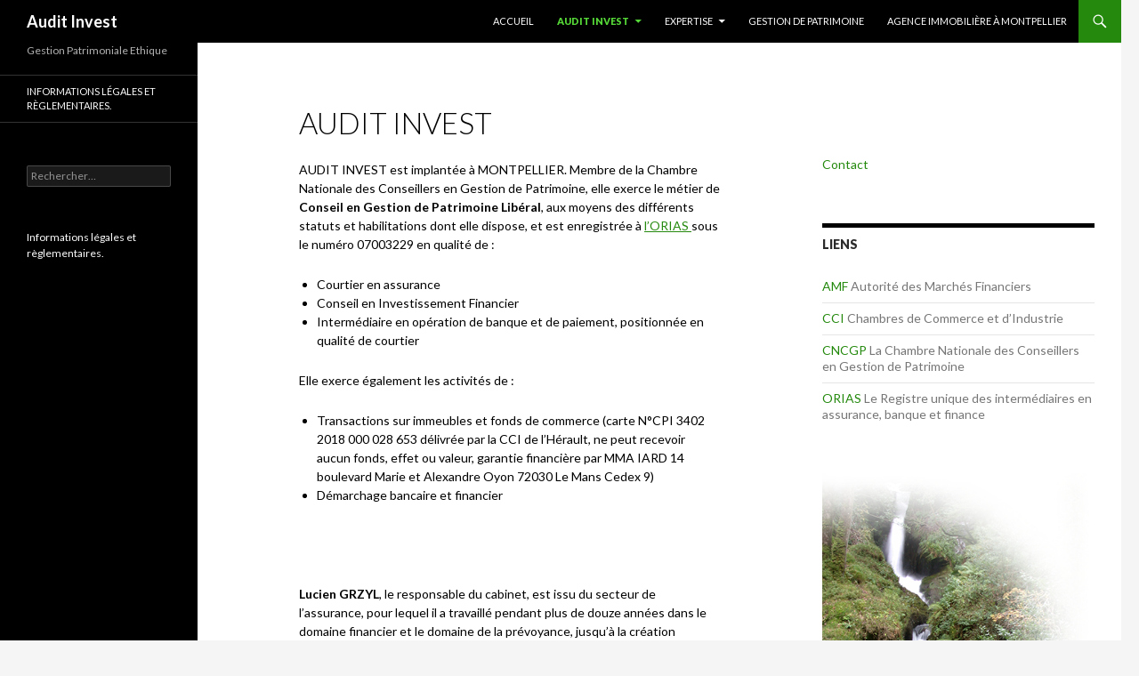

--- FILE ---
content_type: text/html; charset=UTF-8
request_url: http://audit-invest.com/audit-invest.html
body_size: 10903
content:
<!DOCTYPE html>
<!--[if IE 7]>
<html class="ie ie7" lang="fr-FR">
<![endif]-->
<!--[if IE 8]>
<html class="ie ie8" lang="fr-FR">
<![endif]-->
<!--[if !(IE 7) & !(IE 8)]><!-->
<html lang="fr-FR">
<!--<![endif]-->
<head>
	<meta charset="UTF-8">
	<meta name="viewport" content="width=device-width">
	<title>Audit Invest - Audit Invest</title>
	<link rel="profile" href="http://gmpg.org/xfn/11">
	<link rel="pingback" href="http://audit-invest.com/xmlrpc.php">
	<!--[if lt IE 9]>
	<script src="http://audit-invest.com/wp-content/themes/twentyfourteen/js/html5.js"></script>
	<![endif]-->
	<meta name='robots' content='index, follow, max-image-preview:large, max-snippet:-1, max-video-preview:-1' />

	<!-- This site is optimized with the Yoast SEO plugin v18.7 - https://yoast.com/wordpress/plugins/seo/ -->
	<link rel="canonical" href="http://audit-invest.com/audit-invest.html" />
	<meta property="og:locale" content="fr_FR" />
	<meta property="og:type" content="article" />
	<meta property="og:title" content="Audit Invest - Audit Invest" />
	<meta property="og:description" content="AUDIT INVEST est implantée à MONTPELLIER. Membre de la Chambre Nationale des Conseillers en Gestion de Patrimoine, elle exerce le métier de Conseil en Gestion de Patrimoine Libéral, aux moyens des différents statuts et habilitations dont elle dispose, et est enregistrée à l&rsquo;ORIAS sous le numéro 07003229 en qualité de : Courtier en assurance Conseil &hellip; Continuer la lecture de Audit Invest &rarr;" />
	<meta property="og:url" content="http://audit-invest.com/audit-invest.html" />
	<meta property="og:site_name" content="Audit Invest" />
	<meta property="article:modified_time" content="2018-07-19T16:58:46+00:00" />
	<meta name="twitter:card" content="summary_large_image" />
	<meta name="twitter:label1" content="Durée de lecture estimée" />
	<meta name="twitter:data1" content="3 minutes" />
	<script type="application/ld+json" class="yoast-schema-graph">{"@context":"https://schema.org","@graph":[{"@type":"Organization","@id":"http://audit-invest.com/#organization","name":"AUDIT INVEST","url":"http://audit-invest.com/","sameAs":[],"logo":{"@type":"ImageObject","inLanguage":"fr-FR","@id":"http://audit-invest.com/#/schema/logo/image/","url":"http://audit-invest.com/wp-content/uploads/2016/06/cropped-audit_logo-ajusté-AMC-1.jpg","contentUrl":"http://audit-invest.com/wp-content/uploads/2016/06/cropped-audit_logo-ajusté-AMC-1.jpg","width":512,"height":512,"caption":"AUDIT INVEST"},"image":{"@id":"http://audit-invest.com/#/schema/logo/image/"}},{"@type":"WebSite","@id":"http://audit-invest.com/#website","url":"http://audit-invest.com/","name":"Audit Invest","description":"Gestion Patrimoniale Ethique","publisher":{"@id":"http://audit-invest.com/#organization"},"potentialAction":[{"@type":"SearchAction","target":{"@type":"EntryPoint","urlTemplate":"http://audit-invest.com/?s={search_term_string}"},"query-input":"required name=search_term_string"}],"inLanguage":"fr-FR"},{"@type":"WebPage","@id":"http://audit-invest.com/audit-invest.html#webpage","url":"http://audit-invest.com/audit-invest.html","name":"Audit Invest - Audit Invest","isPartOf":{"@id":"http://audit-invest.com/#website"},"datePublished":"2013-10-30T07:12:18+00:00","dateModified":"2018-07-19T16:58:46+00:00","breadcrumb":{"@id":"http://audit-invest.com/audit-invest.html#breadcrumb"},"inLanguage":"fr-FR","potentialAction":[{"@type":"ReadAction","target":["http://audit-invest.com/audit-invest.html"]}]},{"@type":"BreadcrumbList","@id":"http://audit-invest.com/audit-invest.html#breadcrumb","itemListElement":[{"@type":"ListItem","position":1,"name":"Accueil","item":"http://audit-invest.com/"},{"@type":"ListItem","position":2,"name":"Audit Invest"}]}]}</script>
	<!-- / Yoast SEO plugin. -->


<link rel='dns-prefetch' href='//s0.wp.com' />
<link rel='dns-prefetch' href='//stackpath.bootstrapcdn.com' />
<link rel='dns-prefetch' href='//maxcdn.bootstrapcdn.com' />
<link rel='dns-prefetch' href='//fonts.googleapis.com' />
<link rel='dns-prefetch' href='//s.w.org' />
<link rel="alternate" type="application/rss+xml" title="Audit Invest &raquo; Flux" href="http://audit-invest.com/feed/" />
<link rel="alternate" type="application/rss+xml" title="Audit Invest &raquo; Flux des commentaires" href="http://audit-invest.com/comments/feed/" />
		<script type="text/javascript">
			window._wpemojiSettings = {"baseUrl":"https:\/\/s.w.org\/images\/core\/emoji\/13.1.0\/72x72\/","ext":".png","svgUrl":"https:\/\/s.w.org\/images\/core\/emoji\/13.1.0\/svg\/","svgExt":".svg","source":{"concatemoji":"http:\/\/audit-invest.com\/wp-includes\/js\/wp-emoji-release.min.js?ver=5.8.12"}};
			!function(e,a,t){var n,r,o,i=a.createElement("canvas"),p=i.getContext&&i.getContext("2d");function s(e,t){var a=String.fromCharCode;p.clearRect(0,0,i.width,i.height),p.fillText(a.apply(this,e),0,0);e=i.toDataURL();return p.clearRect(0,0,i.width,i.height),p.fillText(a.apply(this,t),0,0),e===i.toDataURL()}function c(e){var t=a.createElement("script");t.src=e,t.defer=t.type="text/javascript",a.getElementsByTagName("head")[0].appendChild(t)}for(o=Array("flag","emoji"),t.supports={everything:!0,everythingExceptFlag:!0},r=0;r<o.length;r++)t.supports[o[r]]=function(e){if(!p||!p.fillText)return!1;switch(p.textBaseline="top",p.font="600 32px Arial",e){case"flag":return s([127987,65039,8205,9895,65039],[127987,65039,8203,9895,65039])?!1:!s([55356,56826,55356,56819],[55356,56826,8203,55356,56819])&&!s([55356,57332,56128,56423,56128,56418,56128,56421,56128,56430,56128,56423,56128,56447],[55356,57332,8203,56128,56423,8203,56128,56418,8203,56128,56421,8203,56128,56430,8203,56128,56423,8203,56128,56447]);case"emoji":return!s([10084,65039,8205,55357,56613],[10084,65039,8203,55357,56613])}return!1}(o[r]),t.supports.everything=t.supports.everything&&t.supports[o[r]],"flag"!==o[r]&&(t.supports.everythingExceptFlag=t.supports.everythingExceptFlag&&t.supports[o[r]]);t.supports.everythingExceptFlag=t.supports.everythingExceptFlag&&!t.supports.flag,t.DOMReady=!1,t.readyCallback=function(){t.DOMReady=!0},t.supports.everything||(n=function(){t.readyCallback()},a.addEventListener?(a.addEventListener("DOMContentLoaded",n,!1),e.addEventListener("load",n,!1)):(e.attachEvent("onload",n),a.attachEvent("onreadystatechange",function(){"complete"===a.readyState&&t.readyCallback()})),(n=t.source||{}).concatemoji?c(n.concatemoji):n.wpemoji&&n.twemoji&&(c(n.twemoji),c(n.wpemoji)))}(window,document,window._wpemojiSettings);
		</script>
		<style type="text/css">
img.wp-smiley,
img.emoji {
	display: inline !important;
	border: none !important;
	box-shadow: none !important;
	height: 1em !important;
	width: 1em !important;
	margin: 0 .07em !important;
	vertical-align: -0.1em !important;
	background: none !important;
	padding: 0 !important;
}
</style>
	<link rel='stylesheet' id='twentyfourteen-jetpack-css'  href='http://audit-invest.com/wp-content/plugins/jetpack/modules/theme-tools/compat/twentyfourteen.css?ver=3.9.10' type='text/css' media='all' />
<link rel='stylesheet' id='wp-block-library-css'  href='http://audit-invest.com/wp-includes/css/dist/block-library/style.min.css?ver=5.8.12' type='text/css' media='all' />
<link rel='stylesheet' id='contact-form-7-css'  href='http://audit-invest.com/wp-content/plugins/contact-form-7/includes/css/styles.css?ver=4.3.1' type='text/css' media='all' />
<link rel='stylesheet' id='es-select2-style-css'  href='http://audit-invest.com/wp-content/plugins/estatik/admin/assets/css/vendor/select2.min.css?ver=5.8.12' type='text/css' media='all' />
<link rel='stylesheet' id='es-magnific-style-css'  href='http://audit-invest.com/wp-content/plugins/estatik/assets/css/vendor/magnific-popup.min.css?ver=5.8.12' type='text/css' media='all' />
<link rel='stylesheet' id='es-front-style-css'  href='http://audit-invest.com/wp-content/plugins/estatik/assets/css/custom/front.min.css?ver=5.8.12' type='text/css' media='all' />
<style id='es-front-style-inline-css' type='text/css'>
.es-btn-orange-bordered, .es-button-orange-corner, .js-es-request-form-show { border: 1px solid #14ad0c!important; color:#14ad0c; }.es-btn-orange-bordered:hover, .es-button-orange-corner:hover, .js-es-request-form-show:hover { background: #14ad0c!important; }.es-search__wrapper .es-search__field .es-field__wrap .select2 .select2-selection__choice { background: #14ad0c!important }.es-btn-orange, .es-button-orange { background: #14ad0c!important }.es-btn-orange:hover { border: 1px solid #14ad0c!important; color:#14ad0c !important; }.es-button-gray { background: #9e9e9e!important; border: 1px solid #9e9e9e !important; }.es-widget > div:not(.es-map-property-layout-horizontal, .es-map-property-layout-vertical) { background: #f0f0f0!important }.es-listing .es-property-inner:hover { border:1px solid #1d1d1d!important }.es-layout-3_col .es-property-inner:hover .es-details-wrap, .es-layout-2_col .es-property-inner:hover .es-details-wrap {border:1px solid #1d1d1d!important; border-top: 0!important;}.es-single .es-share-wrapper a:hover { border:1px solid #1d1d1d!important }.es-layout-3_col .properties .es-bottom-info, .es-layout-2_col .properties .es-bottom-info { background: #f0f0f0!important }.es-layout-3_col .es-details-wrap, .es-layout-2_col .es-details-wrap { background: #f0f0f0!important }.es-layout-list .es-price { background: #f0f0f0!important }.es-single .es-price { background: #f0f0f0!important }.es-single-tabs-wrap ul.es-single-tabs li a:not(.active) { background: #f0f0f0!important }.es-list-dropdown li:hover { background: #f0f0f0!important }.page-numbers.current, .page-numbers a:hover { color: #14ad0c!important }.page-numbers li { display: inline-block; }.js-es-wishlist-button .fa { color: #14ad0c }.es-share-wrapper .js-es-wishlist-button .fa { color: #000 }.es-share-wrapper .js-es-wishlist-button.active .fa { color: #14ad0c!important }.es-profile__wrapper--horizontal li.active { border-top: 3px solid #14ad0c!important }.es-profile__wrapper--horizontal li.active a { color: #14ad0c!important }.es-inline-buttons li.es-i-button-green { background: #14ad0c!important }.es-profile__wrapper--vertical .es-profile__tabs-wrapper li.active { border-right: 3px solid #14ad0c!important }.es-profile__wrapper--vertical .es-profile__tabs-wrapper li.active a { color: #14ad0c!important }
</style>
<link rel='stylesheet' id='es-front-archive-style-css'  href='http://audit-invest.com/wp-content/plugins/estatik/assets/css/custom/front-archive.min.css?ver=5.8.12' type='text/css' media='all' />
<link rel='stylesheet' id='es-font-awesome-css'  href='https://stackpath.bootstrapcdn.com/font-awesome/4.7.0/css/font-awesome.min.css?ver=5.8.12' type='text/css' media='all' />
<link rel='stylesheet' id='scriptlesssocialsharing-css'  href='http://audit-invest.com/wp-content/plugins/scriptless-social-sharing/includes/css/scriptlesssocialsharing-style.css?ver=1.5.2' type='text/css' media='screen' />
<style id='scriptlesssocialsharing-inline-css' type='text/css'>
.scriptlesssocialsharing-buttons { width: 100% }.scriptlesssocialsharing-buttons a.button { padding: 10px; width: 33.333333333333%; }@media only screen and (min-width: 800px) { .scriptlesssocialsharing-buttons .sss-name { position: relative; height: auto; width: auto; } }
</style>
<link rel='stylesheet' id='scriptlesssocialsharing-fontawesome-css'  href='//maxcdn.bootstrapcdn.com/font-awesome/4.7.0/css/font-awesome.min.css?ver=4.7.0' type='text/css' media='all' />
<link rel='stylesheet' id='scriptlesssocialsharing-fa-icons-css'  href='http://audit-invest.com/wp-content/plugins/scriptless-social-sharing/includes/css/scriptlesssocialsharing-fontawesome.css?ver=1.5.2' type='text/css' media='screen' />
<link rel='stylesheet' id='parent-style-css'  href='http://audit-invest.com/wp-content/themes/twentyfourteen/style.css?ver=5.8.12' type='text/css' media='all' />
<link rel='stylesheet' id='twentyfourteen-lato-css'  href='https://fonts.googleapis.com/css?family=Lato%3A300%2C400%2C700%2C900%2C300italic%2C400italic%2C700italic&#038;subset=latin%2Clatin-ext' type='text/css' media='all' />
<link rel='stylesheet' id='genericons-css'  href='http://audit-invest.com/wp-content/plugins/jetpack/_inc/genericons/genericons/genericons.css?ver=3.1' type='text/css' media='all' />
<link rel='stylesheet' id='twentyfourteen-style-css'  href='http://audit-invest.com/wp-content/themes/twentyfourteen-enfanr/style.css?ver=5.8.12' type='text/css' media='all' />
<!--[if lt IE 9]>
<link rel='stylesheet' id='twentyfourteen-ie-css'  href='http://audit-invest.com/wp-content/themes/twentyfourteen/css/ie.css?ver=20131205' type='text/css' media='all' />
<![endif]-->
<link rel='stylesheet' id='jetpack_css-css'  href='http://audit-invest.com/wp-content/plugins/jetpack/css/jetpack.css?ver=3.9.10' type='text/css' media='all' />
<script type='text/javascript' src='http://audit-invest.com/wp-includes/js/jquery/jquery.min.js?ver=3.6.0' id='jquery-core-js'></script>
<script type='text/javascript' src='http://audit-invest.com/wp-includes/js/jquery/jquery-migrate.min.js?ver=3.3.2' id='jquery-migrate-js'></script>
<script type='text/javascript' src='http://audit-invest.com/wp-content/plugins/estatik/admin/assets/js/vendor/select2.min.js?ver=5.8.12' id='es-select2-script-js'></script>
<script type='text/javascript' src='http://audit-invest.com/wp-content/plugins/estatik/assets/js/vendor/slick.min.js?ver=5.8.12' id='es-slick-script-js'></script>
<script type='text/javascript' src='http://audit-invest.com/wp-content/plugins/estatik/assets/js/vendor/jquery.magnific-popup.min.js?ver=5.8.12' id='es-magnific-script-js'></script>
<script type='text/javascript' id='es-front-script-js-extra'>
/* <![CDATA[ */
var Estatik = {"tr":{"system_error":"Quelque chose n'allait pas. S'il vous pla\u00eet, contactez le support.","remove_image":"Supprimer l'image","remove":"Retirer","yes":"Oui","btn_generating":"G\u00e9n\u00e9rateur","no":"Non","saved":"Enregistr\u00e9","loading_shortcode_params":"Chargement d'attributs de shortcode ...","saving":"\u00c9conomie","error":"Erreur","ok":"Ok\n","select_location":"S\u00e9lectionnez l'emplacement","sorting":"Trier par","multipleInput":"Activez-le si vous devez utiliser la fonction de s\u00e9lection multiple pour ce champ d\u00e9roulant.","confirmDeleting":"\u00cates-vous s\u00fbr de bien vouloir supprimer cet \u00e9l\u00e9ment?","dragndropAvailable":"The drag & drop feature <br>is available in <a target=\"_blank\" href=\"https:\/\/estatik.net\/product\/estatik-professional\/\">Estatik PRO<\/a> or <br> <a target=\"_blank\" href=\"https:\/\/estatik.net\/product\/estatik-premium-rets\/\">Premium<\/a> versions.","retsAvailable":"The RETS integration feature <br>is available in <a target=\"_blank\" href=\"https:\/\/estatik.net\/product\/estatik-professional\/\">Estatik PRO<\/a> or <br> <a target=\"_blank\" href=\"https:\/\/estatik.net\/product\/estatik-premium-rets\/\">Premium<\/a> versions.","searchAvailable":"The Search integration feature <br>is available in <a target=\"_blank\" href=\"https:\/\/estatik.net\/product\/estatik-professional\/\">Estatik PRO<\/a> or <br> <a target=\"_blank\" href=\"https:\/\/estatik.net\/product\/estatik-premium-rets\/\">Premium<\/a> versions."},"settings":{"wishlist_nonce":"de3a05fe4f","save_search_nonce":"fdc16db12d","save_search_change_method_nonce":"6f85145e36","admin_nonce":"8395d4e89a","front_nonce":"f40b1970c1","isRTL":false,"pluginUrl":"http:\/\/audit-invest.com\/wp-content\/plugins\/estatik\/","layout":"list","dateFormat":"d\/m\/y","demoFinished":"admin.php?page=es_demo&step=finished","dateTimeFormat":"d\/m\/y H:i","recaptcha_version":"v3","disable_sticky_property_top_bar":"1","responsive":{"es-layout-list":{"min":660,"max":999999},"es-layout-2_col":{"max":640,"min":0},"es-layout-3_col":{"min":620,"max":999999}},"is_lightbox_disabled":"1"},"widgets":{"search":{"initPriority":{"country":["state","province","city"],"state":["city","province"],"province":["city","street"],"city":["street","neighborhood"],"street":["neighborhood"],"neighborhood":[]}}},"ajaxurl":"http:\/\/audit-invest.com\/wp-admin\/admin-ajax.php"};
/* ]]> */
</script>
<script type='text/javascript' src='http://audit-invest.com/wp-content/plugins/estatik/assets/js/custom/front.min.js?ver=5.8.12' id='es-front-script-js'></script>
<script type='text/javascript' src='https://maps.googleapis.com/maps/api/js?key=AIzaSyDxyVVOCAgr4QO6nrNpJSb72LBBRlO2FTE&#038;libraries=places&#038;language=fr_FR&#038;ver=5.8.12' id='es-admin-googlemap-api-js'></script>
<script type='text/javascript' src='http://audit-invest.com/wp-content/plugins/estatik/assets/js/custom/map.min.js?ver=5.8.12' id='es-admin-map-script-js'></script>
<script type='text/javascript' src='http://audit-invest.com/wp-content/plugins/estatik/assets/js/custom/front-archive.min.js?ver=5.8.12' id='es-front-archive-script-js'></script>
<link rel="https://api.w.org/" href="http://audit-invest.com/wp-json/" /><link rel="alternate" type="application/json" href="http://audit-invest.com/wp-json/wp/v2/pages/416" /><link rel="EditURI" type="application/rsd+xml" title="RSD" href="http://audit-invest.com/xmlrpc.php?rsd" />
<link rel="wlwmanifest" type="application/wlwmanifest+xml" href="http://audit-invest.com/wp-includes/wlwmanifest.xml" /> 
<link rel='shortlink' href='http://audit-invest.com/?p=416' />
<link rel="alternate" type="application/json+oembed" href="http://audit-invest.com/wp-json/oembed/1.0/embed?url=http%3A%2F%2Faudit-invest.com%2Faudit-invest.html" />
<link rel="alternate" type="text/xml+oembed" href="http://audit-invest.com/wp-json/oembed/1.0/embed?url=http%3A%2F%2Faudit-invest.com%2Faudit-invest.html&#038;format=xml" />

<style id="custom-css-css">#MaBox{display:flex;justify-content:space-around}@media all and (max-width: 1024px){#bloc_page{width:auto}#MaBox{flex-wrap:wrap}}body{max-width:100%;overflow:hidden}span.infoBulle{visibility:hidden;position:absolute;display:inline-block;cursor:help;border:2px solid #ccc;background-image:-webkit-linear-gradient(rgba(255,255,255,.5),rgba(255,255,255,0));background-image:-moz-linear-gradient(rgba(255,255,255,.5),rgba(255,255,255,0));background-image:-ms-linear-gradient(rgba(255,255,255,.5),rgba(255,255,255,0));background-image:-o-linear-gradient(rgba(255,255,255,.5),rgba(255,255,255,0));background-image:linear-gradient(rgba(255,255,255,.5),rgba(255,255,255,0));-moz-border-radius:4px;border-radius:4px;-moz-box-shadow:0 1px 2px rgba(0,0,0,.4), 0 1px 0 rgba(255,255,255,.5) inset;-webkit-box-shadow:0 1px 2px rgba(0,0,0,.4), 0 1px 0 rgba(255,255,255,.5) inset;box-shadow:0 1px 2px rgba(0,0,0,.4), 0 1px 0 rgba(255,255,255,.5) inset;text-shadow:0 1px 0 rgba(255,255,255,.4);text-align:justify;text-justify:auto;width:280px;margin-left:-120px;color:maroon;background-color:#478e96;transform:scale(0) rotate(20deg);opacity:0;transition:300ms;padding:10px;font:Comic Sans MS}.infoBulle:hover span.infoBulle{visibility:visible;transform:scale(1) rotate(0deg);opacity:1}</style>
</head>

<body class="page-template-default page page-id-416 page-parent es-theme-light masthead-fixed singular">
<div id="page" class="hfeed site">
	
	<header id="masthead" class="site-header" role="banner">
		<div class="header-main">
			<h1 class="site-title"><a href="http://audit-invest.com/" rel="home">Audit Invest</a></h1>

			<div class="search-toggle">
				<a href="#search-container" class="screen-reader-text" aria-expanded="false" aria-controls="search-container">Recherche</a>
			</div>

			<nav id="primary-navigation" class="site-navigation primary-navigation" role="navigation">
				<button class="menu-toggle">Menu principal</button>
				<a class="screen-reader-text skip-link" href="#content">Aller au contenu principal</a>
				<div class="menu-menu-1-container"><ul id="primary-menu" class="nav-menu"><li id="menu-item-49" class="menu-item menu-item-type-post_type menu-item-object-page menu-item-home menu-item-49"><a href="http://audit-invest.com/">Accueil</a></li>
<li id="menu-item-442" class="menu-item menu-item-type-post_type menu-item-object-page current-menu-item page_item page-item-416 current_page_item menu-item-has-children menu-item-442"><a href="http://audit-invest.com/audit-invest.html" aria-current="page">Audit Invest</a>
<ul class="sub-menu">
	<li id="menu-item-1077" class="menu-item menu-item-type-post_type menu-item-object-page menu-item-1077"><a href="http://audit-invest.com/informations-legales-et-reglementaires.html">Informations légales et règlementaires.</a></li>
</ul>
</li>
<li id="menu-item-971" class="menu-item menu-item-type-post_type menu-item-object-page menu-item-has-children menu-item-971"><a href="http://audit-invest.com/expertise.html">Expertise</a>
<ul class="sub-menu">
	<li id="menu-item-523" class="menu-item menu-item-type-post_type menu-item-object-page menu-item-has-children menu-item-523"><a href="http://audit-invest.com/conseil-en-investissements/independants-et-art-62.html">Indépendants et Art. 62</a>
	<ul class="sub-menu">
		<li id="menu-item-527" class="menu-item menu-item-type-post_type menu-item-object-page menu-item-527"><a href="http://audit-invest.com/conseil-en-investissements/independants-et-art-62/epargne-dentreprise.html">Epargne d&rsquo;entreprise</a></li>
		<li id="menu-item-526" class="menu-item menu-item-type-post_type menu-item-object-page menu-item-has-children menu-item-526"><a href="http://audit-invest.com/conseil-en-investissements/independants-et-art-62/garanties-prevoyance.html">Garanties Prévoyance</a>
		<ul class="sub-menu">
			<li id="menu-item-1000" class="menu-item menu-item-type-post_type menu-item-object-page menu-item-1000"><a href="http://audit-invest.com/conseil-en-investissements/independants-et-art-62/garanties-prevoyance/exclusions.html">Exclusions</a></li>
		</ul>
</li>
		<li id="menu-item-525" class="menu-item menu-item-type-post_type menu-item-object-page menu-item-525"><a href="http://audit-invest.com/conseil-en-investissements/independants-et-art-62/loi-madelin.html">Loi Madelin</a></li>
		<li id="menu-item-524" class="menu-item menu-item-type-post_type menu-item-object-page menu-item-524"><a href="http://audit-invest.com/conseil-en-investissements/independants-et-art-62/societes-dexercice-liberal.html">Sociétés d&rsquo;Exercice Libéral</a></li>
	</ul>
</li>
	<li id="menu-item-972" class="menu-item menu-item-type-post_type menu-item-object-page menu-item-972"><a href="http://audit-invest.com/expertise/calcul-impot.html">Module de calcul de la tranche d&rsquo;imposition</a></li>
	<li id="menu-item-1264" class="menu-item menu-item-type-post_type menu-item-object-page menu-item-1264"><a href="http://audit-invest.com/expertise/calcul-ifi.html">Calcul de l&rsquo;IFI, Impôt sur la Fortune Immobilière</a></li>
	<li id="menu-item-1106" class="menu-item menu-item-type-post_type menu-item-object-page menu-item-1106"><a href="http://audit-invest.com/expertise/calcul-isf.html">Montant de l’ISF, réductions et rendements nets.</a></li>
</ul>
</li>
<li id="menu-item-439" class="menu-item menu-item-type-post_type menu-item-object-page menu-item-439"><a href="http://audit-invest.com/gestion-de-patrimoine.html">Gestion de Patrimoine</a></li>
<li id="menu-item-1336" class="menu-item menu-item-type-post_type menu-item-object-page menu-item-1336"><a href="http://audit-invest.com/agence-immobiliere-montpellier.html">Agence immobilière à Montpellier</a></li>
</ul></div>			</nav>
		</div>

		<div id="search-container" class="search-box-wrapper hide">
			<div class="search-box">
				<form role="search" method="get" class="search-form" action="http://audit-invest.com/">
				<label>
					<span class="screen-reader-text">Rechercher :</span>
					<input type="search" class="search-field" placeholder="Rechercher…" value="" name="s" />
				</label>
				<input type="submit" class="search-submit" value="Rechercher" />
			</form>			</div>
		</div>
	</header><!-- #masthead -->

	<div id="main" class="site-main">

<div id="main-content" class="main-content">

	<div id="primary" class="content-area">
		<div id="content" class="site-content" role="main">

			
<article id="post-416" class="post-416 page type-page status-publish hentry">
	<header class="entry-header"><h1 class="entry-title">Audit Invest</h1></header><!-- .entry-header -->
	<div class="entry-content">
		<p>AUDIT INVEST est implantée à MONTPELLIER. Membre de la Chambre Nationale des Conseillers en Gestion de Patrimoine, elle exerce le métier de <strong>Conseil en Gestion de Patrimoine Libéral</strong>, aux moyens des différents statuts et habilitations dont elle dispose, et est enregistrée à <a href="https://www.orias.fr/web/guest/espace-consommateur" target="_blank"><span style="text-decoration: underline;">l&rsquo;ORIAS</span> </a>sous le numéro 07003229 en qualité de :</p>
<div>
<ul>
<li>Courtier en assurance</li>
<li>Conseil en Investissement Financier</li>
<li>Intermédiaire en opération de banque et de paiement, positionnée en qualité de courtier</li>
</ul>
</div>
<p>Elle exerce également les activités de :</p>
<div>
<ul>
<li>Transactions sur immeubles et fonds de commerce (carte N°CPI 3402 2018 000 028 653 délivrée par la CCI de l&rsquo;Hérault, ne peut recevoir aucun fonds, effet ou valeur, garantie financière par MMA IARD 14 boulevard Marie et Alexandre Oyon 72030 Le Mans Cedex 9)</li>
<li>Démarchage bancaire et financier</li>
</ul>
<p>&nbsp;<br />
<!-- Elle dispose également de :


<ul>
 

<li>La Compétence Juridique Appropriée (CJA) qui lui permet de délivrer des conseils juridiques et fiscaux, et rédiger des actes sous seing privés lorsqu'ils sont accessoires à son activité principale de Conseil en Gestion de Patrimoine.</li>


</ul>


Cette Compétence résulte de l'obtention des DU de 3ème Cycle de Clermont-Ferrand en Gestion Patrimoniale, et Master II Gestion de Patrimoine et Analyse Financière de Montpellier par Lucien GRZYL, son dirigeant.
&nbsp; --></p>
<p>&nbsp;<br />
<strong>Lucien GRZYL</strong>, le responsable du cabinet, est issu du secteur de l&rsquo;assurance, pour lequel il a travaillé pendant plus de douze années dans le domaine financier et le domaine de la prévoyance, jusqu&rsquo;à la création d&rsquo;AUDIT INVEST en 2002.</p>
<p>En 2001, il a validé <strong>le diplôme universitaire de 3ème cycle en Gestion de Patrimoine de l&rsquo;Université de Clermont Ferrand</strong>, avec le rang de major de sa promotion.Ce diplôme est une référence auprès de nombre de professionnels du patrimoine, comme les experts comptables, notaires, banquiers et indépendants qui constituent l&rsquo;essentiel de son audience.</p>
<p><strong>Le Master 2 en Gestion de Patrimoine et Analyse Financière de Montpellier</strong> est venu compléter sa formation en 2006, notamment dans les domaines de l&rsquo;évaluation de l&rsquo;entreprise, ainsi que l&rsquo;analyse et l&rsquo;audit de la pertinence des différentes stratégies patrimoniales.</p>
<h3>1 &#8211; Ethique.</h3>
<p>Chez AUDIT INVEST, nous privilégions le contact humain. Nous estimons qu&rsquo;une confiance réciproque est nécessaire à notre relation de partenariat. Partenariat que nous n&rsquo;envisageons que pour le long terme.<br />
Cette confiance que vous nous accordez est la première de notre rémunération.</p>
<h3> 2 &#8211; Process.</h3>
<p>A notre première entrevue, nous vous remettons une lettre de contact normalisée, en accord avec la loi.<br />
Une lettre de mission, reprenant vos objectifs, et détaillant le coût et les modalités de notre intervention vous est ensuite adressée, que vous devez nous retourner signée.</p>
<p>L&rsquo;étude terminée, un rapport écrit vous sera remis, en accord avec vos objectifs, détaillant les stratégies proposées avec leurs avantages et leurs inconvénients.<br />
Les solutions proposées peut être fiscales, juridiques et/ou financières.</p>
<h3>3 &#8211; Rémunération.</h3>
<p>Selon le type de mission, notre rémunération peut s&rsquo;établir au forfait, en fonction du temps passé, ou nous pouvons être directement rémunéré par les fournisseurs de produits que vous souscrivez par notre intermédiaire.<br />
Une alternative intéressante, pour vous et pour nous, peut consister à prévoir une rémunération par les fournisseurs avec un forfait en cas de non-suivi de nos prescriptions.</p>
<p>A titre indicatif,le tarif pour une étude simple débute à 600 € HT et notre tarif horaire est de 150 € HT. La complexité des biens et de la situation juridique est bien sûre déterminante dans l&rsquo;évaluation des coûts.</p>
<p><a href="http://audit-invest.com/informations-legales-et-reglementaires.html">Informations légales et règlementaires.</a></p>
<div class="scriptlesssocialsharing"><div class="scriptlesssocialsharing-buttons"><a class="button twitter" target="_blank" href="https://twitter.com/intent/tweet?text=Audit%20Invest&#038;url=http://audit-invest.com/audit-invest.html"><span class="sss-name">Twitter</span></a><a class="button facebook" target="_blank" href="http://www.facebook.com/sharer/sharer.php?u=http://audit-invest.com/audit-invest.html"><span class="sss-name">Facebook</span></a><a class="button linkedin" target="_blank" href="http://www.linkedin.com/shareArticle?mini=true&#038;url=http://audit-invest.com/audit-invest.html&#038;title=Audit%20Invest&#038;source=http://audit-invest.com"><span class="sss-name">Linkedin</span></a></div></div>	</div><!-- .entry-content -->
</article><!-- #post-## -->

		</div><!-- #content -->
	</div><!-- #primary -->
	<div id="content-sidebar" class="content-sidebar widget-area" role="complementary">
	<aside id="block-3" class="widget widget_block">
<div class="wp-block-group"><div class="wp-block-group__inner-container"></div></div>
</aside><aside id="nav_menu-3" class="widget widget_nav_menu"><div class="menu-contact-container"><ul id="menu-contact" class="menu"><li id="menu-item-86" class="menu-item menu-item-type-post_type menu-item-object-page menu-item-86"><a href="http://audit-invest.com/contact.html">Contact</a></li>
</ul></div></aside><aside id="linkcat-11" class="widget widget_links"><h1 class="widget-title">Liens</h1>
	<ul class='xoxo blogroll'>
<li><a href="http://www.amf-france.org/Acteurs-et-produits/Commercialisation/Conseillers-en-investissements-financiers.html" title="Autorité des Marchés Financiers" target="_blank">AMF</a>
Autorité des Marchés Financiers</li>
<li><a href="http://www.cci.fr/web/trouver-un-professionnel-de-l-immobilier/documents/-/documents/audit-invest/cartes/CPI34022018000028653" title="Chambres de Commerce et d&rsquo;Industrie">CCI</a>
Chambres de Commerce et d&rsquo;Industrie</li>
<li><a href="http://www.cncgp.fr/" title="La Chambre Nationale des Conseillers en Gestion de Patrimoine ">CNCGP</a>
La Chambre Nationale des Conseillers en Gestion de Patrimoine </li>
<li><a href="https://www.orias.fr/web/guest/espace-consommateur" title="Le Registre unique des intermédiaires en assurance, banque et finance">ORIAS</a>
Le Registre unique des intermédiaires en assurance, banque et finance</li>

	</ul>
</aside>
<aside id="text-3" class="widget widget_text">			<div class="textwidget"><img class="alignnone  wp-image-5" alt="splash"  src="http://audit-invest.com/wp-content/uploads/2013/09/cascade.png" max-width: 120% /></div>
		</aside></div><!-- #content-sidebar -->
</div><!-- #main-content -->

<div id="secondary">
		<h2 class="site-description">Gestion Patrimoniale Ethique</h2>
	
		<nav role="navigation" class="navigation site-navigation secondary-navigation">
		<div class="menu-mentions-legales-container"><ul id="menu-mentions-legales" class="menu"><li id="menu-item-1081" class="menu-item menu-item-type-post_type menu-item-object-page menu-item-1081"><a href="http://audit-invest.com/informations-legales-et-reglementaires.html">Informations légales et règlementaires.</a></li>
</ul></div>	</nav>
	
		<div id="primary-sidebar" class="primary-sidebar widget-area" role="complementary">
		<aside id="search-2" class="widget widget_search"><form role="search" method="get" class="search-form" action="http://audit-invest.com/">
				<label>
					<span class="screen-reader-text">Rechercher :</span>
					<input type="search" class="search-field" placeholder="Rechercher…" value="" name="s" />
				</label>
				<input type="submit" class="search-submit" value="Rechercher" />
			</form></aside><aside id="nav_menu-4" class="widget widget_nav_menu"><div class="menu-mentions-legales-container"><ul id="menu-mentions-legales-1" class="menu"><li class="menu-item menu-item-type-post_type menu-item-object-page menu-item-1081"><a href="http://audit-invest.com/informations-legales-et-reglementaires.html">Informations légales et règlementaires.</a></li>
</ul></div></aside>	</div><!-- #primary-sidebar -->
	</div><!-- #secondary -->

		</div><!-- #main -->

		<footer id="colophon" class="site-footer" role="contentinfo">

			
			<div class="site-info">
								<a href="https://wordpress.org/">Fièrement propulsé par WordPress</a>
			</div><!-- .site-info -->
		</footer><!-- #colophon -->
	</div><!-- #page -->

	<style>.mfp-hide{display: none;}</style><div id="es-map-popup" class="mfp-hide">
            <div id="es-map-inner" class="mfp-with-anim"></div></div>
<!-- Highlight Search Terms 1.3.9 ( RavanH - http://status301.net/wordpress-plugins/highlight-search-terms/ ) -->
<script type="text/javascript">
var hlst_query = new Array();
var hlst_areas = new Array("article","#groups-dir-list","#members-dir-list","li.bbp-body","div.hentry","div.post","#content","#main","div.content","#middle","#container","div.container","div.page","#wrapper","body");
</script>
<script type='text/javascript' src='http://audit-invest.com/wp-content/plugins/contact-form-7/includes/js/jquery.form.min.js?ver=3.51.0-2014.06.20' id='jquery-form-js'></script>
<script type='text/javascript' id='contact-form-7-js-extra'>
/* <![CDATA[ */
var _wpcf7 = {"loaderUrl":"http:\/\/audit-invest.com\/wp-content\/plugins\/contact-form-7\/images\/ajax-loader.gif","recaptchaEmpty":"Please verify that you are not a robot.","sending":"Envoi en cours ..."};
/* ]]> */
</script>
<script type='text/javascript' src='http://audit-invest.com/wp-content/plugins/contact-form-7/includes/js/scripts.js?ver=4.3.1' id='contact-form-7-js'></script>
<script type='text/javascript' id='wpzerospam-js-extra'>
/* <![CDATA[ */
var wpzerospam = {"key":"%ji4p&aSgXqhr(&uTEuQ$6eVhyMoc@%mWYgu%xERNdyx&wD6Ml5XNnT^4hwAf*VT"};
/* ]]> */
</script>
<script type='text/javascript' src='http://audit-invest.com/wp-content/plugins/zero-spam/assets/js/wpzerospam.js?ver=4.10.2' id='wpzerospam-js'></script>
<script type='text/javascript' src='http://audit-invest.com/wp-content/plugins/zero-spam/integrations/contact-form-7/js/cf7.js?ver=4.10.2' id='wpzerospam-integration-cf7-js'></script>
<script type='text/javascript' src='http://audit-invest.com/wp-content/plugins/highlight-search-terms/hlst-extend.js?ver=1.3.9' id='hlst-extend-js'></script>
<script type='text/javascript' src='http://s0.wp.com/wp-content/js/devicepx-jetpack.js?ver=202604' id='devicepx-js'></script>
<script type='text/javascript' src='http://audit-invest.com/wp-content/themes/twentyfourteen/js/functions.js?ver=20150315' id='twentyfourteen-script-js'></script>
<script type='text/javascript' src='http://audit-invest.com/wp-includes/js/wp-embed.min.js?ver=5.8.12' id='wp-embed-js'></script>


<!-- Shortcodes Ultimate custom CSS - begin -->
<style type='text/css'>
.su-audio{
    display: none;
}

.su-gmap { margin: 0 0 1.5em 0 }
.su-gmap iframe { zoom: 5; border: none !important }
</style>
<!-- Shortcodes Ultimate custom CSS - end -->

<script type='text/javascript' src='http://stats.wp.com/e-202604.js' async defer></script>
<script type='text/javascript'>
	_stq = window._stq || [];
	_stq.push([ 'view', {v:'ext',j:'1:3.9.10',blog:'64383460',post:'416',tz:'1',srv:'audit-invest.com'} ]);
	_stq.push([ 'clickTrackerInit', '64383460', '416' ]);
</script>
<script type='text/javascript' src='http://code.jquery.com/jquery.js?ver=1.0'></script>
<script type="text/javascript">
		  $(function() {
			$('#chk').click(function() {
				if(this.checked){ $('#table2').show('slow'); }
				else{ $('#table2').hide(1000); }
			});
			$('#chk').unclick(function() {
				if(this.checked){ $('#table1').show('slow'); }
				else{ $('#table1').hide(1000);  }
			});
		  });	
		$('input, select, textarea').on("invalid", function(e) {
    e.preventDefault();
});
function parseurnbr7() {
 var i, j, chaine, c, deb, fin, mantisse; var valeur = $(':focus').val().replace(/ /g,""); mantisse = '';
fin = valeur.indexOf(".");  if (fin<0) fin = valeur.indexOf(",");  if (fin<0) fin = valeur.length;   else mantisse = valeur.substring(fin, valeur.length);
 fin = fin-1; deb = valeur.indexOf("-"); deb = deb + 1; 
 chaine = "";  for (i=fin, j=0; i>=deb; i--, j++) { c = valeur.charAt(i);  if (j%3==0 && j!=0) chaine = c + " " +chaine;  else chaine = c + chaine; }
if (deb==1) chaine = "-"+chaine; if (fin>=0) chaine = chaine+mantisse; $(':focus').val(chaine); }
function virpoint()
{

var cose = $(':focus').val().replace(".",",")
 $(':focus').val(cose);
}
</script>
</script> 



--- FILE ---
content_type: text/css
request_url: http://audit-invest.com/wp-content/plugins/scriptless-social-sharing/includes/css/scriptlesssocialsharing-style.css?ver=1.5.2
body_size: 508
content:
.scriptlesssocialsharing{box-sizing:border-box;margin:18px auto}.scriptlesssocialsharing-buttons{border-collapse:separate;border-spacing:3px;display:table;table-layout:fixed}.scriptlesssocialsharing-buttons a.button{border:none;border-radius:0;color:white;display:table-cell;text-align:center;text-decoration:none}.scriptlesssocialsharing-buttons .sss-name{position:absolute;clip:rect(1px, 1px, 1px, 1px);height:1px;width:1px;border:0;overflow:hidden}.scriptlesssocialsharing-buttons .button.email{background-color:#333;background-color:rgba(51,51,51,0.8)}.scriptlesssocialsharing-buttons .button.email:hover{background-color:#333}.scriptlesssocialsharing-buttons .button.twitter{background-color:#55acee;background-color:rgba(85,172,238,0.8)}.scriptlesssocialsharing-buttons .button.twitter:hover{background-color:#55acee}.scriptlesssocialsharing-buttons .button.facebook{background-color:#3b5998;background-color:rgba(59,89,152,0.8)}.scriptlesssocialsharing-buttons .button.facebook:hover{background-color:#3b5998}.scriptlesssocialsharing-buttons .button.linkedin{background-color:#0077b5;background-color:rgba(0,119,181,0.8)}.scriptlesssocialsharing-buttons .button.linkedin:hover{background-color:#0077b5}.scriptlesssocialsharing-buttons .button.pinterest{background-color:#bd081c;background-color:rgba(189,8,28,0.8)}.scriptlesssocialsharing-buttons .button.pinterest:hover{background-color:#bd081c}.scriptlesssocialsharing-buttons .button.google{background-color:#dc4e41;background-color:rgba(220,78,65,0.8)}.scriptlesssocialsharing-buttons .button.google:hover{background-color:#dc4e41}.scriptlesssocialsharing-buttons .button.reddit{background-color:#ff4500;background-color:rgba(255,69,0,0.8)}.scriptlesssocialsharing-buttons .button.reddit:hover{background-color:#ff4500}


--- FILE ---
content_type: text/css
request_url: http://audit-invest.com/wp-content/plugins/scriptless-social-sharing/includes/css/scriptlesssocialsharing-fontawesome.css?ver=1.5.2
body_size: 309
content:
.scriptlesssocialsharing-buttons .button .sss-name{margin-left:8px}.scriptlesssocialsharing-buttons .button:before{display:inline-block;font:normal normal normal 20px FontAwesome;text-rendering:auto;-webkit-font-smoothing:antialiased;-moz-osx-font-smoothing:grayscale;-webkit-transform:translate(0, 0);-ms-transform:translate(0, 0);transform:translate(0, 0);vertical-align:middle}.scriptlesssocialsharing-buttons .twitter:before{content:'\f099'}.scriptlesssocialsharing-buttons .facebook:before{content:'\f09a'}.scriptlesssocialsharing-buttons .google:before{content:'\f0d5'}.scriptlesssocialsharing-buttons .pinterest:before{content:'\f0d2'}.scriptlesssocialsharing-buttons .linkedin:before{content:'\f0e1'}.scriptlesssocialsharing-buttons .email:before{content:'\f0e0'}.scriptlesssocialsharing-buttons .reddit:before{content:'\f281'}


--- FILE ---
content_type: text/css
request_url: http://audit-invest.com/wp-content/themes/twentyfourteen-enfanr/style.css?ver=5.8.12
body_size: 313
content:
/*
Theme Name: Theme enfant de Luke Skywalker.
Description: Theme enfant 2014
Author: Luke & Leslie
Template: twentyfourteen
Version: 0.1.0
*/
body {
	color: #000000;
	background: #000000 
	line-height: 1.5;
	font-size: 14px; /*mod*/
	margin: 0;
}
body {
	max-width: 100%;
	overflow: hidden;
}

button:hover:enabled {
	box-shadow: 3px 3px 3px #999;
}

input.champnbr:hover:enabled {
	box-shadow: 3px 3px 3px #999;
}

input.champnbr:focus:enabled {
	background-color: #FAF9D8;
}

.champnbr {
	text-align: right;
}

--- FILE ---
content_type: application/javascript
request_url: http://audit-invest.com/wp-content/plugins/estatik/assets/js/custom/map.min.js?ver=5.8.12
body_size: 533
content:
!function(){"use strict";var a=function(a,b,c,d){return this.selector=a,this.zoom=d||16,this.lon=parseFloat(b),this.lat=parseFloat(c),this.markers=[],this.init=function(){return this.instance=new google.maps.Map(this.selector,{zoom:this.zoom,center:{lat:this.lat,lng:this.lon}}),google.maps.event.trigger(this.selector,"resize"),this},this.setMarker=function(a,b){a={lat:this.lat,lng:this.lon}||a,b=b||!1;var c=new google.maps.Marker({position:a,map:this.instance,draggable:b});if(b){var d=new google.maps.Geocoder;google.maps.event.addListener(c,"dragend",function(){d.geocode({latLng:c.getPosition()},function(a,b){b===google.maps.GeocoderStatus.OK&&a[0]&&(document.querySelector("#es-latitude-input").value=c.getPosition().lat(),document.querySelector("#es-longitude-input").value=c.getPosition().lng(),document.querySelector("#es-address-input").value=a[0].formatted_address,document.querySelector("#es-address_components-input").value=JSON.stringify(a[0].address_components))})})}return this.markers.push(c),this},this.getGeocoderInfo=function(a,b,c){var d=new google.maps.Geocoder,e=new google.maps.LatLng(a,b);d.geocode({latLng:e},c)},this};window.EsGoogleMap=a}();

--- FILE ---
content_type: application/javascript
request_url: http://audit-invest.com/wp-content/plugins/highlight-search-terms/hlst-extend.js?ver=1.3.9
body_size: 889
content:
(function(f){f.fn.highlight=function(a,c,b,e){return this.each(function(){b=b||"mark";e=e||"hilite";var d=this.firstChild,g,k,l=[];g="SCRIPT STYLE INPUT SELECT BUTTON OBJECT APPLET TEXTAREA PRE CODE EMBED IFRAME".split(" ");if(a&&d&&-1==f.inArray(this.nodeName,g)){var h=new RegExp(a.replace(/([-.*+?^${}()|[\]\/\\])/g,"\\$1"),c?"ig":"g");do 3===d.nodeType&&(g=d.nodeValue,k=g.replace(h,function(a){return"<"+b+' class="'+e+'">'+a+"</"+b+">"}),k!==g&&(f(d).before(k),l.push(d)));while(d=d.nextSibling)}l.length&&
f(l).remove()})};if("undefined"!=typeof hlst_query){if(0==hlst_query.length){var c=document.referrer.split("?");if("undefined"!=typeof c[1]){var a;a=9>document.referrer.indexOf(document.domain)?"s":-1<document.referrer.indexOf("yahoo.com")?"p":-1<document.referrer.indexOf("goodsearch.com")?"keywords":-1<document.referrer.indexOf("mywebsearch.com")?"searchfor":-1<document.referrer.indexOf("baidu.")?"wd":"q";for(var c=c[1].split("&"),b=0;b<c.length;b++){var e=c[b].indexOf("=");if(0<e&&a==c[b].substring(0,
e)){qstr=decodeURIComponent((c[b].substring(e+1)+"").replace(/\+/g,"%20"));qarr=qstr.match(/([^\s"]+)|"([^"]*)"/g)||[];for(a=0;a<qarr.length;a++)hlst_query[a]=qarr[a].replace(/"/g,"");break}}}}var h,c=jQuery.support.opacity?"mark":"span";if(0!=hlst_query.length)for(h in hlst_areas)if(a=f(hlst_areas[h]),0!=a.length){for(b in hlst_query)a.highlight(hlst_query[b],!0,c,"hilite term-"+b),a.find("*").highlight(hlst_query[b],!0,c,"hilite term-"+b);break}}"function"==typeof Cufon&&Cufon.refresh()})(jQuery);


--- FILE ---
content_type: application/javascript
request_url: http://audit-invest.com/wp-content/plugins/estatik/assets/js/custom/front.min.js?ver=5.8.12
body_size: 6245
content:
( function( $ ) {
    'use strict';

    var priority = Estatik.widgets.search.initPriority;

    /**
     * Append select field options.
     *
     * @param items
     * @param $el
     */
    function appendOptions( items, $el ) {
        items = JSON.parse(items);

        $el.html('');

        if (items) {
            var label = $el.find('option[value=0]').html();
            label = label ? label : Estatik.tr.select_location;
            $el.html('<option value="">' + label + '</option>');
            for (var i in items) {
                if ( ! items[i].long_name ) continue;
                $el.append('<option value="' + items[i].id + '">' + items[i].long_name + '</option>');
            }
            $el.removeProp('disabled').removeAttr('disabled');
        }
    }

    /**
     * Load location items.
     *
     * @param object
     * @param $el
     */
    function loadItems( object, $el ) {
        object.action = 'es_get_location_items';
        object.nonce = Estatik.settings.front_nonce;
        $.post( Estatik.ajaxurl, object, function( response ) {
            appendOptions( response, $el );
            var val = $el.data( 'value' );
            if ( val ) {
                $el.val( val );
                $el.trigger( 'change' );
            }
        });
    }

    /**
     * Initialize base field location.
     *
     * @param priority
     */
    function initBaseLocation( priority ) {
        if ( priority ) {
            $( '.es-search__wrapper, .ept-search, .ert-search, .ept-search__wrapper, .ert-search__wrapper' ).each( function() {
                for ( var i in priority ) {
                    var $initField = $( this ).find( '.js-es-search-' + i );
                    if ( $initField.length ) {
                        loadItems( {type: i, status: 'initialize'}, $initField );
                        break;
                    }
                }
            } );
        }
    }

    $( function() {
        var $searchWrap = $( '.es-search__wrapper' );
        var $requestForm = $( '.es-request-widget-wrap' );
        var $select2Tags = $( '.es-select2-tags' );
        var $select2Base = $( '.js-es-select2-base' );

        var $singleSlickGallery = $('.es-gallery-image');
        var $singleSlickGalleryPager = $('.es-gallery-image-pager');

        $( '.js-es-select2-sort' ).select2( {
            dropdownCssClass: "es-select2__dropdown es-select2__dropdown--positioning",
            minimumResultsForSearch: -1
        } );

        if ($singleSlickGallery.length ) {
            $singleSlickGallery.slick({
                arrows: false,
                asNavFor: $singleSlickGalleryPager,
                rtl: Estatik.settings.isRTL,
                adaptiveHeight: true,
            });

            var show = 5;

            if ($singleSlickGallery.width() < 430) {
                show = 4;
            }

            $singleSlickGalleryPager.slick({
                asNavFor: $singleSlickGallery,
                slidesToScroll: 1,
                slidesToShow: show,
                focusOnSelect: true,
                arrows: false,
                rtl: Estatik.settings.isRTL,
                // centerMode: true,
                // nextArrow: $('.es-single-gallery-slick-next'),
                // prevArrow: $('.es-single-gallery-slick-prev'),
                responsive: [
                    {
                        breakpoint: 1130,
                        settings: {
                            slidesToShow: 4
                        }
                    },
                    {
                        breakpoint: 780,
                        settings: {
                            slidesToShow: 3
                        }
                    },
                    {
                        breakpoint: 320,
                        settings: {
                            slidesToShow: 2
                        }
                    }
                ]
            });

            $('.es-single-gallery-slick-next').on( 'click', function() {
                $singleSlickGallery.slick('slickNext');
                $singleSlickGalleryPager.slick('slickNext');
                return false;
            });

            $('.es-single-gallery-slick-prev').on( 'click', function() {
                $singleSlickGallery.slick('slickPrev');
                $singleSlickGalleryPager.slick('slickPrev');
                return false;
            });

            var is_gallery_disabled = +Estatik.settings.is_lightbox_disabled;

            if ( ! is_gallery_disabled ) {
                var $gallery = $('.es-gallery-image');

                $gallery.magnificPopup({
                    delegate: '.slick-slide:not(.slick-cloned) img',
                    callbacks: {
                        elementParse: function(item) {
                            item.src = $(item.el).data('magnific-img');
                            return item;
                        }
                    },
                    type: 'image',
                    tLoading: 'Loading image #%curr%...',
                    mainClass: 'mfp-img-mobile',
                    gallery: {
                        enabled: true,
                        navigateByImgClick: true,
                        preload: [0,5] // Will preload 0 - before current, and 1 after the current image
                    }
                });
            }
        }

        initBaseLocation( priority );

        $( document ).on( 'change', '.js-es-location', function() {
            var $el = $( this );
            var type = $el.data( 'field' );
            var val = $el.val();
            var $form = $( this ).closest( 'form' );

            if ( priority[ type ] && val ) {

                for ( var i in priority[ type ] ) {
                    if ( typeof priority[type][i] == 'string' ) {
                        var $depEl = $form.find( '.js-es-search-' + priority[type][i] );
                        if ( $depEl && $depEl.length ) {
                            loadItems( {type: priority[type][i], status: 'dependency', val: val}, $depEl );
                        }
                    }
                }
            }
        } );

        $( '.js-es-tabs' ).each( function() {
            var $links_container = $( this ).find( '.js-es-tabs__links' );
            var $content_container = $( this ).find( '.js-es-tabs__content' );

            $links_container.on( 'click touch tap', 'a', function() {
                var $container = $( $( this ).attr( 'href' ) );
                $links_container.find( 'li' ).removeClass( 'active' );
                $( this ).closest( 'li' ).addClass( 'active' );
                $content_container.find( '.js-es-tabs__tab' ).removeClass( 'active' );
                $container.addClass( 'active' );
                $( window ).trigger( 'resize' );
                // window.location.hash = $( this ).attr( 'href' );

                return false;
            } );

            var hash = window.location.hash;

            if ( hash && $content_container.find( hash ).length ) {
                $links_container.find( 'a[href="' + hash + '"]' ).trigger( 'click' ).trigger( 'touch' );
            } else if ( ! $content_container.find( '.js-es-tabs__tab.active' ).length ) {
                $links_container.find( 'li:first-child a' ).trigger( 'click' ).trigger( 'touch' );
            }
        } );

        if ( $select2Tags.length ) {
            $select2Tags.select2( {
                tags: true,
                dropdownCssClass: "es-select2__dropdown es-select2__dropdown--positioning",
            } );
        }

        if ( $select2Base.length ) {
            $select2Base.select2( {
                dropdownCssClass: "es-select2__dropdown es-select2__dropdown--positioning",
            } );
        }

        $searchWrap.find( 'select:not(.es-select2-tags)' ).select2( {
            dropdownCssClass: "es-select2__dropdown es-select2__dropdown--positioning",
        } );

        setTimeout( function() {
            $searchWrap.find( 'select.select2-hidden-accessible' ).trigger( 'change' );
        }, 200 );

        $requestForm.each( function() {
            var $form_wrap = $( this );

            $form_wrap.find( 'form' ).on('submit', function() {

                var formData = $( this ).serialize();
                var $form = $( this );

                $.post( Estatik.ajaxurl, formData, function( response ) {
                    response = JSON.parse( response );
                    $form_wrap.find('.es-response-block').html( response );
                    $form.hide();
                } );

                return false;
            });
        } );


        $( document ).on( 'click', '.js-es-request-form-show', function() {
            $requestForm.find( 'form' ).show();

            $requestForm.find('.es-response-block').html('');
            $requestForm.find( 'input[type=text], input[type=tel], input[type=email], textarea' ).val( '' );

            if (typeof grecaptcha !== 'undefined') {
                if ( Estatik.settings.recaptcha_version === 'v2' ) {
                    grecaptcha.reset();
                }
            }
        });

        $searchWrap.find('input[type=reset]' ).on( 'click', function() {
            var $form = $( this ).closest( 'form' );

            $form.find( '.es-search__field' ).find( 'input, select' )
                .val( null )
                .attr( 'value', '' )
                .attr( 'data-value', '' )
                .trigger( 'change' );

            var $select2Tags = $form.find( '.select2-hidden-accessible' );

            if ( $select2Tags.length ) {
                $select2Tags.select2( 'val', '' );
                $select2Tags.select2( 'data', null );
                $select2Tags.find( 'option' ).removeProp( 'selected' ).removeAttr( 'selected' );
            }
        } );
        
        document.getElementsByClassName("es-search__wrapper").innerHTML = "HELLO";
        console.log("HMMM HMMM");
        // Upload ling on register page.
        $( '.js-trigger-upload' ).on( 'click', function() {
            $( $( this ).data('selector') ).trigger( 'click' );

            return false;
        } );

        // Input on register page.
        $( '.js-es-input-image' ).on( 'change', function() {
            var el = this;
            var reader = new FileReader();

            reader.onload = function( e ) {
                $( el ).closest( 'div' ).find( '.js-es-image' ).html( "<img src='" + e.target.result + "'>" );
            };

            reader.readAsDataURL( el.files[0] );

            $( '.js-trigger-upload span' ).html( Estatik.tr.replace_photo );
        } );

        $( '.js-autocomplete-wrap input' ).on( 'keyup', function() {
            var $el = $( this );
            var action = $( this ).data( 'action' );

            $.post( Estatik.ajaxurl, {
                action: action,
                nonce: Estatik.settings.front_nonce,
                s: $( this ).val()
            }, function( response ) {
                $el.closest( '.js-autocomplete-wrap' ).find( '.es-autocomplete-result' ).html( response );
            } );
        } );

        $( '.js-autocomplete-wrap' ).on( 'click', 'li', function( e ) {
            var $el = $( this );
            var $parent = $el.closest( '.js-autocomplete-wrap' );
            $parent.find( 'input' ).val( $el.data( 'content' ) );
            $parent.find( '.es-autocomplete-result' ).html('');
            e.stopPropagation();
        } );

        $( 'body' ).on( 'click', function(){
            $( '.es-autocomplete-result' ).html( '' );
        });

        resizeCaptcha( $( '.es-recaptcha-wrapper .g-recaptcha' ) );

        $(window).on('resize', function() {
            resizeCaptcha( $( '.es-recaptcha-wrapper .g-recaptcha' ) );
        });

        function resizeCaptcha( captchaElements ) {
            if ( ! captchaElements.closest('.contact-block__send-form-wrapper').length ) {
                var recaptcha = captchaElements;

                var captchaResized = false;
                var captchaWidth = 304;
                var captchaHeight = 78;
                var captchaWrapper = captchaElements.closest( '.es-recaptcha-wrapper' );

                if (captchaWrapper.width() >= captchaWidth) {
                    if (captchaResized) {
                        captchaElements.css('transform', '').css('-webkit-transform', '').css('-ms-transform', '').css('-o-transform', '').css('transform-origin', '').css('-webkit-transform-origin', '').css('-ms-transform-origin', '').css('-o-transform-origin', '');
                        captchaWrapper.height(captchaHeight);
                        captchaResized = false;
                    }
                } else {
                    var scale = (1 - (captchaWidth - captchaWrapper.width()) * (0.05/15));
                    captchaElements.css('transform', 'scale('+scale+')').css('-webkit-transform', 'scale('+scale+')').css('-ms-transform', 'scale('+scale+')').css('-o-transform', 'scale('+scale+')').css('transform-origin', '0 0').css('-webkit-transform-origin', '0 0').css('-ms-transform-origin', '0 0').css('-o-transform-origin', '0 0');
                    captchaWrapper.height(captchaHeight * scale);
                    if (captchaResized == false) captchaResized = true;
                }
            }
        }

        $( document ).on( 'click', '.js-es-wishlist-button', function() {

            var $link = $( this );
            $link.removeClass( 'error' );
            if ( ! $link.hasClass( 'preload' ) ) {
                var data = $link.data();
                data.action = 'es_wishlist_' + data.method;
                data.nonce = Estatik.settings.wishlist_nonce;
                $link.addClass( 'preload' );
                var $container = $link.closest( '#es-saved-homes' );
                var $item = $link.closest( '.properties' );

                $.post( Estatik.ajaxurl, data, function( response ) {

                    response = response || {};

                    if ( response.status === 'success' ) {
                        $( $link ).replaceWith( response.data );

                        if ( $container.length ) {
                            $item.fadeOut( 400, function() {
                                $item.remove();
                            } );
                        }
                    } else {
                        $link.addClass( 'error' );
                        if ( response.message ) {
                            alert( response.message );
                        }
                    }
                }, 'json' ).always( function() {
                    $link.removeClass( 'preload' );
                } ).fail( function() {
                    $link.addClass( 'error' );
                } );
            }

            return false;
        } );

        $( '.js-es-save-search' ).on( 'click', function() {
            var $btn = $( this );
            var $form = $btn.closest( 'form' );

            var label = $btn.val();

            $btn.val( Estatik.tr.saving );

            var data = new FormData( $form[0] );
            data.append( 'action', 'es_save_search' );
            data.append( 'nonce', Estatik.settings.save_search_nonce );

            if ( ! $btn.hasClass( 'es-button-green-corner' ) ) {
                $btn.addClass( 'es-button-green-corner' );
            }

            $form.find( '.js-es-search__messages' ).html('');

            $.ajax( {
                url: Estatik.ajaxurl,
                type: 'POST',
                data: data,
                dataType: 'json',
                processData: false,
                contentType: false,
                success: function( response ) {
                    response = response || {};

                    if ( response.status === 'success' ) {
                        $btn.val( Estatik.tr.saved );
                    } else if ( response.status === 'error' ) {
                        $btn.val( Estatik.tr.error );
                        $btn.removeClass( 'es-button-green-corner' ).addClass( 'es-button-error' );
                    }

                    if ( response.message ) {
                        $form.find( '.js-es-search__messages' ).html( response.message );
                    }
                }
            } ).always( function() {

            } ).fail( function() {
                $btn.val( Estatik.tr.error );
                $btn.removeClass( 'es-button-green-corner' ).addClass( 'es-button-error' );
            } );
        } );

        $( '.js-es-change-update-method' ).on( 'change', function() {

            var $el = $( this );
            var $msg_container = $el.closest( 'form' ).find( '.es-msg-container' );

            $msg_container.html( '' );

            var data = {
                action: 'es_change_update_method',
                nonce: Estatik.settings.save_search_change_method_nonce,
                id: $( this ).data( 'id' ),
                update_method: $( this ).val()
            };

            $.post( Estatik.ajaxurl, data, function( response ) {
                response = response || {};

                if ( response.message ) {

                    if ( response.status === 'success' ) {
                        response.message = '<p class="es-message es-message-success"><i class="fa fa-check-circle-o" aria-hidden="true"></i> ' + response.message +'</p>';
                    } else {
                        response.message = '<p class="es-message es-message-error"><i class="fa fa-times-circle-o" aria-hidden="true"></i> ' + response.message +'</p>';
                    }
                    $msg_container.html( response.message );
                }
            }, 'json' ).fail( function() {
                alert( Estatik.tr.system_error );
            } );
        } );

        $( '.js-es-login-form' ).on( 'click', function() {

            $.get( Estatik.ajaxurl, { action: 'es_login_form', nonce: Estatik.settings.front_nonce }, function( response ) {

                $.magnificPopup.open( {
                    items: {
                        src: response,
                        type: 'inline'
                    }
                } );

            } ).fail( function() {
                alert( Estatik.tr.system_error );
            } );

            return false;
        } );

        var $profile_wrapper = $( '.es-profile__wrapper--horizontal' );
        var $profile_nav = $( '.es-profile__wrapper--horizontal .es-profile__tabs-wrapper' );

        $( window ).on( 'resize', function() {
            var nav_width = 0;

            $profile_nav.find( 'li' ).each( function() {
                nav_width += $( this ).outerWidth();
            } );

            if ( $profile_nav.find( 'ul' ).hasClass( 'slick-initialized' ) ) {
                $profile_nav.find( 'ul' ).slick( 'unslick' );
            }

            if ( $profile_wrapper.width() < nav_width ) {
                $profile_nav.find( 'ul' ).slick( {
                    variableWidth: true,
                    prevArrow: '<i class="fa fa-angle-left" aria-hidden="true"></i>',
                    nextArrow: '<i class="fa fa-angle-right" aria-hidden="true"></i>'
                } );
            }
        } );

        if ( $( window ).length ) {
            $( window ).trigger( 'resize' );
        }

        $( '.js-switch-block' ).on( 'click', function() {
            var $container = $( $( this ).data( 'block' ) );

            if ( $container.hasClass( 'hidden' ) ) {
                $container.removeClass( 'hidden' );
            } else {
                $container.addClass( 'hidden' );
            }

            return false;
        } );

        $( '.js-saved-search-save' ).on( 'click', function() {
            var $container = $( this ).closest( '.es-saved-search__item' );
            var $msg_container = $container.find( '.es-msg-container' );

            $.post( Estatik.ajaxurl, $( this ).closest( 'form' ).serialize(), function( response ) {
                response = response || {};

                if ( response.message ) {

                    if ( response.status === 'success' ) {
                        response.message = '<p class="es-message es-message-success"><i class="fa fa-check-circle-o" aria-hidden="true"></i> ' + response.message +'</p>';
                        $container.find( '.js-saved-search-title' ).html( response.title );
                    } else {
                        response.message = '<p class="es-message es-message-error"><i class="fa fa-times-circle-o" aria-hidden="true"></i> ' + response.message +'</p>';
                    }
                    $msg_container.html( response.message );
                }
            }, 'json' ).fail( function() {
                alert( Estatik.tr.system_error );
            } ).always( function() {
                $container.find( '.js-switch-block' ).trigger( 'click' );
            } );

            return false;
        } );

        var $properties_slideshow = $( '.js-es-slideshow' );

        if ( $properties_slideshow.length ) {
            $properties_slideshow.each( function() {

                var $el = $( this );
                var numSlides = $el.children().length;
                var item = $el.data( 'args' );
                var slidesToShow = parseInt(item.slides_to_show) || 1;

                slidesToShow = slidesToShow >= numSlides && item.slider_effect === 'vertical' ?
                    numSlides : slidesToShow;

                var responsive = [];

                if ( slidesToShow > 3 ) {
                    responsive.push( {
                        breakpoint: 1024,
                        settings: {
                            slidesToShow: 3,
                            slidesToScroll: 3,
                            // infinite: true,
                            dots: true
                        }
                    } );
                }

                if ( slidesToShow > 2 ) {
                    responsive.push( {
                        breakpoint: 600,
                        settings: {
                            slidesToShow: 2,
                            slidesToScroll: 2
                        }
                    } );
                }

                responsive.push( {
                    breakpoint: 450,
                    settings: {
                        slidesToShow: 1,
                        slidesToScroll: 1
                    }
                } );

                responsive.push( {
                    breakpoint: 200,
                    settings: {
                        slidesToShow: 1,
                        slidesToScroll: 1
                    }
                } );

                var settings = {
                    adaptiveHeight: true,
                    margin: 20,
                    slidesToShow: slidesToShow,
                    arrows: 1 == item.show_arrows || false,
                    prevArrow: '<span class="es-slick-arrow es-slick-prev"></span>',
                    nextArrow: '<span class="es-slick-arrow es-slick-next"></span>',
                    responsive: responsive
                };

                if ( ! settings.arrows ) {
                    settings.autoplay = true;
                }

                if ( item.slider_effect === 'vertical' ) {
                    settings.vertical = true;
                    settings.verticalSwiping = true;
                    // settings.infinite = false;
                    settings.autoplaySpeed = 5000;
                }

                $el.slick( settings );
            } );
        }

        $( '.es-slide__bottom' ).each(function() {
            var $this = $(this);

            if ( $this.find( '.es-bottom-icon' ).length === 2 ) {
                $this.find( '.es-bottom-icon:last-child' ).css( { 'text-align': 'right' } );
            }
        } );
/*
        var newDiv = document.createElement("div");
        newDiv.innerHTML = '<a href=\"http://audit-invest.com/dispositifs-fiscaux.html\">Dispositifs fiscaux en quelques mots</a>';
        newDiv.setAttribute('style', 'padding: 0px 20px 10px 20px; text-decoration: underline;');
        document.getElementById("es_search_widget-2").appendChild(newDiv);*/

        var barDiv = document.createElement("div");
        barDiv.innerHTML = '<a href=\"http://audit-invest.com/baremes-honoraires.html\">Barèmes d\'honoraires</a>';
        barDiv.setAttribute('style', 'padding: 0px 20px 10px 20px; text-decoration: underline;');
        document.getElementById("es_search_widget-2").appendChild(barDiv);
    } );
})( jQuery );
